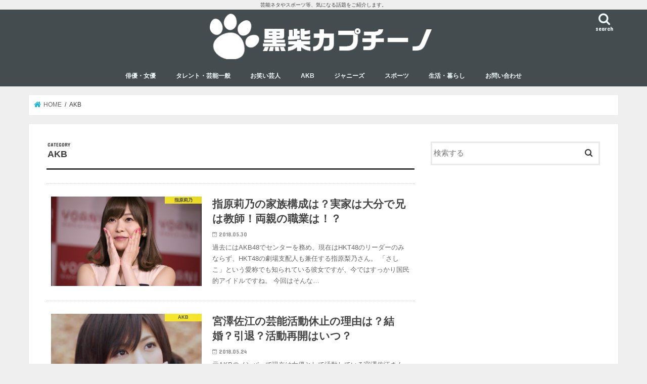

--- FILE ---
content_type: text/html; charset=utf-8
request_url: https://www.google.com/recaptcha/api2/aframe
body_size: 266
content:
<!DOCTYPE HTML><html><head><meta http-equiv="content-type" content="text/html; charset=UTF-8"></head><body><script nonce="ojqJ1Drjrnn-EFvsSOXUxA">/** Anti-fraud and anti-abuse applications only. See google.com/recaptcha */ try{var clients={'sodar':'https://pagead2.googlesyndication.com/pagead/sodar?'};window.addEventListener("message",function(a){try{if(a.source===window.parent){var b=JSON.parse(a.data);var c=clients[b['id']];if(c){var d=document.createElement('img');d.src=c+b['params']+'&rc='+(localStorage.getItem("rc::a")?sessionStorage.getItem("rc::b"):"");window.document.body.appendChild(d);sessionStorage.setItem("rc::e",parseInt(sessionStorage.getItem("rc::e")||0)+1);localStorage.setItem("rc::h",'1769162580503');}}}catch(b){}});window.parent.postMessage("_grecaptcha_ready", "*");}catch(b){}</script></body></html>